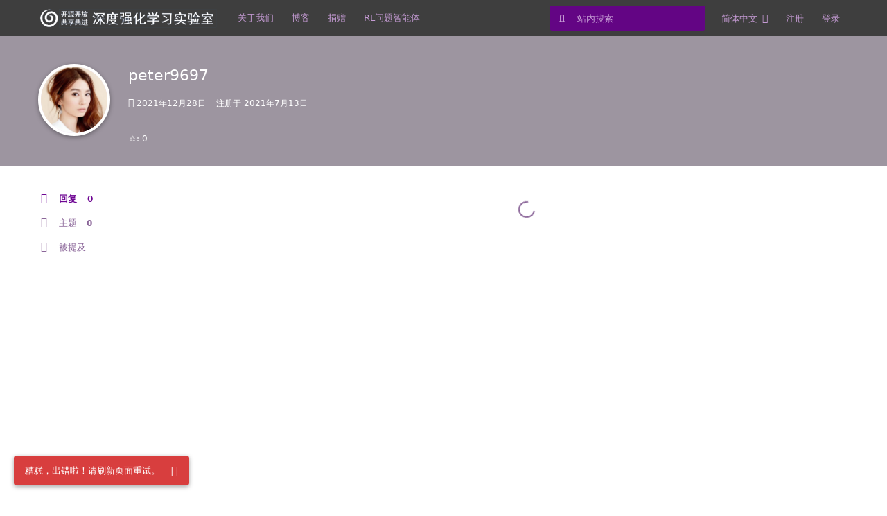

--- FILE ---
content_type: text/html; charset=utf-8
request_url: http://www.deeprlhub.com/u/peter9697
body_size: 15227
content:
<!doctype html>
<html  dir="ltr"        lang="zh-Hans" >
    <head>
        <meta charset="utf-8">
        <title>peter9697 - 深度强化学习实验室(社区)</title>

        <link rel="stylesheet" href="https://www.deeprlhub.com/assets/forum.css?v=898ac4a9">
<link rel="canonical" href="https://www.deeprlhub.com/u/peter9697">
<link rel="preload" href="https://www.deeprlhub.com/assets/forum.css?v=898ac4a9" as="style">
<link rel="preload" href="https://www.deeprlhub.com/assets/forum.js?v=e18c57d1" as="script">
<link rel="preload" href="https://www.deeprlhub.com/assets/forum-zh-Hans.js?v=a12576ff" as="script">
<link rel="preload" href="https://www.deeprlhub.com/assets/fonts/fa-solid-900.woff2" as="font" type="font/woff2" crossorigin="">
<link rel="preload" href="https://www.deeprlhub.com/assets/fonts/fa-regular-400.woff2" as="font" type="font/woff2" crossorigin="">
<meta name="viewport" content="width=device-width, initial-scale=1, maximum-scale=1, minimum-scale=1">
<meta name="description" content="peter9697 的个人资料 | 0 篇主题 | 0 条回复">
<meta name="theme-color" content="#6E0693">
<meta name="application-name" content="深度强化学习实验室(社区)">
<meta name="robots" content="index, follow">
<meta name="twitter:card" content="summary">
<meta name="twitter:image" content="https://www.deeprlhub.com/assets/avatars/9buUqIekxFvCfmvL.png">
<meta name="twitter:title" content="peter9697 的个人资料">
<meta name="twitter:description" content="peter9697 的个人资料 | 0 篇主题 | 0 条回复">
<meta name="twitter:url" content="https://www.deeprlhub.com/u/peter9697">
<meta property="og:site_name" content="深度强化学习实验室(社区)">
<meta property="og:type" content="profile">
<meta property="og:image" content="https://www.deeprlhub.com/assets/avatars/9buUqIekxFvCfmvL.png">
<meta property="profile:username" content="peter9697">
<meta property="og:title" content="peter9697 的个人资料">
<meta property="og:description" content="peter9697 的个人资料 | 0 篇主题 | 0 条回复">
<meta property="og:url" content="https://www.deeprlhub.com/u/peter9697">
<script type="application/ld+json">[{"@context":"http:\/\/schema.org","@type":"ProfilePage","publisher":{"@type":"Organization","name":"\u6df1\u5ea6\u5f3a\u5316\u5b66\u4e60\u5b9e\u9a8c\u5ba4(\u793e\u533a)","url":"https:\/\/www.deeprlhub.com","description":"\u3010DeepRLHub\u3011\u6df1\u5ea6\u5f3a\u5316\u5b66\u4e60\u5b9e\u9a8c\u5ba4\uff0c\u4e00\u4e2a\u5f00\u6e90\u5f00\u653e\u3001\u5171\u4eab\u5171\u8fdb\u7684\u5f3a\u5316\u5b66\u4e60\u793e\u533a\/\u5b66\u672f\u7ec4\u7ec7\u3001\u7ebf\u4e0a\u521b\u65b0\u5b9e\u9a8c\u5ba4","logo":"https:\/\/www.deeprlhub.com\/assets\/logo-csmgwrfu.png"},"image":"https:\/\/www.deeprlhub.com\/assets\/avatars\/9buUqIekxFvCfmvL.png","name":"peter9697","dateCreated":"2021-07-13T01:40:39+00:00","commentCount":0,"description":"peter9697 \u7684\u4e2a\u4eba\u8d44\u6599 | 0 \u7bc7\u4e3b\u9898 | 0 \u6761\u56de\u590d","url":"https:\/\/www.deeprlhub.com\/u\/peter9697"},{"@context":"http:\/\/schema.org","@type":"WebSite","url":"https:\/\/www.deeprlhub.com\/","potentialAction":{"@type":"SearchAction","target":"https:\/\/www.deeprlhub.com\/?q={search_term_string}","query-input":"required name=search_term_string"}}]</script>
<script async src="https://pagead2.googlesyndication.com/pagead/js/adsbygoogle.js?client=ca-pub" crossorigin="anonymous"></script>
    </head>

    <body>
        <head>
    <meta name="baidu-site-verification" content="code-LaHbydsFKO" />
    <!-- <meta name="google-site-verification" content="rcGFZX6NXtLV_IP1w9F4WybIXlsI0arsJYqv8QGKTGA" /> -->
    <meta name="msvalidate.01" content="781B2AB15AEA667A47A3B1C9F55F63CC" />
</head>

<script>
var _hmt = _hmt || [];
(function() {
  var hm = document.createElement("script");
  hm.src = "https://hm.baidu.com/hm.js?c8832fb73aee35e6f3ca456c4e498aa8";
  var s = document.getElementsByTagName("script")[0]; 
  s.parentNode.insertBefore(hm, s);
})();
</script>

<script>
var _hmt = _hmt || [];
(function() {
  var hm = document.createElement("script");
  hm.src = "https://hm.baidu.com/hm.js?9763c8de40e6c671eb0324fe5701e769";
  var s = document.getElementsByTagName("script")[0]; 
  s.parentNode.insertBefore(hm, s);
})();
</script>


<div id="app" class="App">

    <div id="app-navigation" class="App-navigation"></div>

    <div id="drawer" class="App-drawer">

        <header id="header" class="App-header">
            <div id="header-navigation" class="Header-navigation"></div>
            <div class="container">
                <h1 class="Header-title">
                    <a href="https://www.deeprlhub.com" id="home-link">
                                                    <img src="https://www.deeprlhub.com/assets/logo-csmgwrfu.png" alt="深度强化学习实验室(社区)" class="Header-logo">
                                            </a>
                </h1>
                <div id="header-primary" class="Header-primary"></div>
                <div id="header-secondary" class="Header-secondary"></div>
            </div>
        </header>

    </div>

    <main class="App-content">
        <div id="content"></div>

        <div id="flarum-loading" style="display: none">
    正在加载...
</div>

<noscript>
    <div class="Alert">
        <div class="container">
            请使用更现代的浏览器并启用 JavaScript 以获得最佳浏览体验。
        </div>
    </div>
</noscript>

<div id="flarum-loading-error" style="display: none">
    <div class="Alert">
        <div class="container">
            加载论坛时出错，请强制刷新页面重试。
        </div>
    </div>
</div>

<noscript id="flarum-content">
    
</noscript>


        <div class="App-composer">
            <div class="container">
                <div id="composer"></div>
            </div>
        </div>
    </main>

</div>

<!DOCTYPE html>
<html lang="en">

<head>
  <meta charset="UTF-8">
  <meta http-equiv="X-UA-Compatible" content="IE=edge">
  <meta name="viewport" content="width=device-width, initial-scale=1.0">
  <title>Document</title>
</head>

<body>
  <footer id="footer" class="App-footer" chrome-app-version="2.2.0">
    <div class="ThemeBaseFooter"><svg xmlns="http://www.w3.org/2000/svg" width="1440" height="288"
        class="Asirem-footerWaves">
        <path fill-opacity="1"
          d="M0,224L18.5,186.7C36.9,149,74,75,111,58.7C147.7,43,185,85,222,112C258.5,139,295,149,332,154.7C369.2,160,406,160,443,149.3C480,139,517,117,554,101.3C590.8,85,628,75,665,96C701.5,117,738,171,775,165.3C812.3,160,849,96,886,101.3C923.1,107,960,181,997,218.7C1033.8,256,1071,256,1108,250.7C1144.6,245,1182,235,1218,202.7C1255.4,171,1292,117,1329,117.3C1366.2,117,1403,171,1422,197.3L1440,224L1440,320L1421.5,320C1403.1,320,1366,320,1329,320C1292.3,320,1255,320,1218,320C1181.5,320,1145,320,1108,320C1070.8,320,1034,320,997,320C960,320,923,320,886,320C849.2,320,812,320,775,320C738.5,320,702,320,665,320C627.7,320,591,320,554,320C516.9,320,480,320,443,320C406.2,320,369,320,332,320C295.4,320,258,320,222,320C184.6,320,148,320,111,320C73.8,320,37,320,18,320L0,320Z">
        </path>
      </svg>
      <div class="ThemeBaseFooter-container container">
        <div class="ThemeBaseFooter-upper">
          <div class="ThemeBaseFooter-about ">
            <div class="ThemeBaseFooter-logo ThemeBaseFooter-logo--large"><centering><img
                src="http://www.deeprlhub.com/assets/files/2021-12-24/1640349661-676524-wechatimg64.jpeg" alt="logo" style="width:100px"></centering></div>
          </div>
          <div class="ThemeBaseFooter-links">
            <div class="ThemeBaseFooter-linkGroup">
              <h3 class="ThemeBaseFooter-linkGroup-title">关于实验室</h6>
              <ul>
                <li class="ThemeBaseFooter-links-item"><a href="http://www.deeprlhub.com/d/11" rel="noopener">社区使用规范</a></li>
                <li class="ThemeBaseFooter-links-item"><a href="http://www.deeprlhub.com/p/1-donate" rel="noopener">捐赠/Donate</a></li>
                <li class="ThemeBaseFooter-links-item"><a href="mailto:support@neurondance.com" rel="noopener">E-mail联系我们</a></li>
                <li class="ThemeBaseFooter-links-item"> 微信公众：DeepRLHub</li>
              </ul>
            </div>
            <div class="ThemeBaseFooter-linkGroup">
              <h3 class="ThemeBaseFooter-linkGroup-title">实验室服务</h6>
              <ul>
                <li class="ThemeBaseFooter-links-item"><a href="https://github.com/neurondance" rel="noopener">开源项目: Github</a></li>
                <li class="ThemeBaseFooter-links-item"><a href="https://gitee.com/neurondance" rel="noopener">开源项目: Gitee</a></li>
                <li class="ThemeBaseFooter-links-item"><a href="https://space.bilibili.com/598613041" rel="noopener">Bilibili视频</a></li>
                <li class="ThemeBaseFooter-links-item"><a href="https://blog.csdn.net/deeprl" rel="noopener">CSDN博客</a></li>
               
              </ul>
            </div>
          </div>
        </div>
        <div class="ThemeBaseFooter-upper">
          <div class="ThemeBaseFooter-linkGroup" style="width:90%;text-align: center; border-top:0.5px solid grey; margin-top: 10px;">
            <ul>
            <li>社区规范 | <a href="mailto:nd@deeprlhub.com">违法和不良信息举报 </a></li>
            <li>本网站页面发布内容版权归发布作者和平台所有，本站仅做学术分享和学习交流使用，如有侵犯，请立即联系<a href="mailto:nd@deeprlhub.com">E-mail</a>，我们将在24小时内进行处理和解决</li>
            <!--<li>陇ICP备2020004041号-3, 公网安备62010302001424号,--> Copyright  &copy 2019-2023; 深度强化学习实验室 All Rights  Reserved ·</li>
            
            
            </ul>
          </div>
        </div>
      </div>
    </div>

  </footer>
  <style>
    body {
      margin: 0
    }


    body {
      background: #fff;
      color: #6a0e88;
      font-family: system-ui, -apple-system, BlinkMacSystemFont, "Segoe UI", Ubuntu, Cantarell, Oxygen, Roboto, Helvetica, Arial, sans-serif;
      font-size: 13px;
      line-height: 1.5;
      overflow-y: scroll
    }

    h1,
    h2,
    h3,
    h4,
    h5,
    h6 {
      line-height: 1.3
    }

    a {
      cursor: pointer;
      color: #0053b9;
      text-decoration: none
    }

    a:hover {
      text-decoration: underline
    }


    .container {
      margin-right: auto;
      margin-left: auto;
      padding-left: 15px;
      padding-right: 15px
    }

    .container:before,
    .container:after {
      content: " ";
      display: table
    }

    .container:after {
      clear: both
    }

    @media (min-width: 768px) and (max-width: 991px) {
      .container {
        width: 768px
      }
    }

    @media (min-width: 992px) and (max-width: 1199px) {
      .container {
        width: 992px
      }
    }

    @media (min-width: 1200px) {
      .container {
        width: 1200px
      }
    }

    .App-footer {
      background: #6e0693;
      color: #fff;
      padding: 40px 0;
      margin-top: 50px;
      margin-bottom:0px
    }
    .App-footer h3{
      color: #fff;
    }

    .ThemeBaseFooter-container {
      display: flex;
      flex-direction: column
    }

    .ThemeBaseFooter-container::after,
    .ThemeBaseFooter-container::before {
      display: none
    }

    .ThemeBaseFooter-upper {
      display: flex;
      justify-content: space-around;
      align-items: center
    }

    .ThemeBaseFooter-lower {
      --space: 40px;
      text-align: center;
      margin: calc(var(--space) / 2) auto 0;
      padding-top: calc(var(--space) / 2);
      border-top: 1px solid #fff;
      min-width: 60%
    }

    .ThemeBaseFooter-linkGroup-title {
      font-size: 11px;
      margin: 0 0 16px;
      color: #668099;
      text-transform: uppercase;
      opacity: 0.6
    }

    .ThemeBaseFooter-linkGroup ul {
      padding: 0 0 0 8px;
      margin: 0;
      list-style: none;
      display: flex;
      flex-direction: column;
      gap: 4px
    }

    .ThemeBaseFooter-links {
      display: flex;
      gap: 62px
    }

    .ThemeBaseFooter-links-item a {
      color: inherit
    }

    .ThemeBaseFooter-links-item a:hover {
      color: #0153b8
    }

    .ThemeBaseFooter-about {
      width: 40%;
      display: flex;
      flex-direction: column;
      justify-content: center
    }

    .ThemeBaseFooter-about--large {
      width: auto;
      align-items: center
    }

    .ThemeBaseFooter-about--large .ThemeBaseFooter-logo-description {
      text-align: center
    }

    .ThemeBaseFooter-logo-description {
      text-align: justify
    }

    .ThemeBaseFooter-logo img {
      max-height: 35px
    }

    .ThemeBaseFooter-logo--large img {
      max-height: unset
    }

    .ThemeBaseFooter-bottomLine {
      margin: 0
    }

    @media (max-width: 767px) {
      .App-footer {
        margin-top: 0
      }

      .ThemeBaseFooter-upper {
        flex-direction: column;
        gap: 16px
      }

      .ThemeBaseFooter-about {
        width: auto;
        align-items: center;
        gap: 8px
      }

      .ThemeBaseFooter-logo-description {
        text-align: center
      }

      .ThemeBaseFooter-links {
        justify-content: space-around
      }

      .ThemeBaseFooter-linkGroup ul {
        align-items: center;
        padding: 0
      }
    }


    .App-footer:empty {
      display: none
    }

    .ThemeBaseFooter {
      position: relative
    }

    .Asirem-footerWaves {
      display: none
    }

    @media (min-width: 768px) {
      .Asirem-footerWaves {
        display: block;
        position: absolute;
        top: -5.1rem;
        left: 50%;
        z-index: -1;
        transform: scaleY(.35) translateX(-50%) translateY(-21rem);
        fill: #6e0693;
        max-width: 100%
      }
    }
  </style>
</body>

</html>


        <div id="modal"></div>
        <div id="alerts"></div>

        <script>
            document.getElementById('flarum-loading').style.display = 'block';
            var flarum = {extensions: {}};
        </script>

        <script src="https://www.deeprlhub.com/assets/forum.js?v=e18c57d1"></script>
<script src="https://www.deeprlhub.com/assets/forum-zh-Hans.js?v=a12576ff"></script>

        <script>
            document.getElementById('flarum-loading').style.display = 'none';

            try {
                flarum.core.app.load({"resources":[{"type":"forums","id":"1","attributes":{"title":"\u6df1\u5ea6\u5f3a\u5316\u5b66\u4e60\u5b9e\u9a8c\u5ba4(\u793e\u533a)","description":"\u3010DeepRLHub\u3011\u6df1\u5ea6\u5f3a\u5316\u5b66\u4e60\u5b9e\u9a8c\u5ba4\uff0c\u4e00\u4e2a\u5f00\u6e90\u5f00\u653e\u3001\u5171\u4eab\u5171\u8fdb\u7684\u5f3a\u5316\u5b66\u4e60\u793e\u533a\/\u5b66\u672f\u7ec4\u7ec7\u3001\u7ebf\u4e0a\u521b\u65b0\u5b9e\u9a8c\u5ba4","showLanguageSelector":true,"baseUrl":"https:\/\/www.deeprlhub.com","basePath":"","debug":false,"apiUrl":"https:\/\/www.deeprlhub.com\/api","welcomeTitle":"","welcomeMessage":"","themePrimaryColor":"#6E0693","themeSecondaryColor":"#6E0693","logoUrl":"https:\/\/www.deeprlhub.com\/assets\/logo-csmgwrfu.png","faviconUrl":null,"headerHtml":"\u003Chead\u003E\n    \u003Cmeta name=\u0022baidu-site-verification\u0022 content=\u0022code-LaHbydsFKO\u0022 \/\u003E\n    \u003C!-- \u003Cmeta name=\u0022google-site-verification\u0022 content=\u0022rcGFZX6NXtLV_IP1w9F4WybIXlsI0arsJYqv8QGKTGA\u0022 \/\u003E --\u003E\n    \u003Cmeta name=\u0022msvalidate.01\u0022 content=\u0022781B2AB15AEA667A47A3B1C9F55F63CC\u0022 \/\u003E\n\u003C\/head\u003E\n\n\u003Cscript\u003E\nvar _hmt = _hmt || [];\n(function() {\n  var hm = document.createElement(\u0022script\u0022);\n  hm.src = \u0022https:\/\/hm.baidu.com\/hm.js?c8832fb73aee35e6f3ca456c4e498aa8\u0022;\n  var s = document.getElementsByTagName(\u0022script\u0022)[0]; \n  s.parentNode.insertBefore(hm, s);\n})();\n\u003C\/script\u003E\n\n\u003Cscript\u003E\nvar _hmt = _hmt || [];\n(function() {\n  var hm = document.createElement(\u0022script\u0022);\n  hm.src = \u0022https:\/\/hm.baidu.com\/hm.js?9763c8de40e6c671eb0324fe5701e769\u0022;\n  var s = document.getElementsByTagName(\u0022script\u0022)[0]; \n  s.parentNode.insertBefore(hm, s);\n})();\n\u003C\/script\u003E\n","footerHtml":"\u003C!DOCTYPE html\u003E\n\u003Chtml lang=\u0022en\u0022\u003E\n\n\u003Chead\u003E\n  \u003Cmeta charset=\u0022UTF-8\u0022\u003E\n  \u003Cmeta http-equiv=\u0022X-UA-Compatible\u0022 content=\u0022IE=edge\u0022\u003E\n  \u003Cmeta name=\u0022viewport\u0022 content=\u0022width=device-width, initial-scale=1.0\u0022\u003E\n  \u003Ctitle\u003EDocument\u003C\/title\u003E\n\u003C\/head\u003E\n\n\u003Cbody\u003E\n  \u003Cfooter id=\u0022footer\u0022 class=\u0022App-footer\u0022 chrome-app-version=\u00222.2.0\u0022\u003E\n    \u003Cdiv class=\u0022ThemeBaseFooter\u0022\u003E\u003Csvg xmlns=\u0022http:\/\/www.w3.org\/2000\/svg\u0022 width=\u00221440\u0022 height=\u0022288\u0022\n        class=\u0022Asirem-footerWaves\u0022\u003E\n        \u003Cpath fill-opacity=\u00221\u0022\n          d=\u0022M0,224L18.5,186.7C36.9,149,74,75,111,58.7C147.7,43,185,85,222,112C258.5,139,295,149,332,154.7C369.2,160,406,160,443,149.3C480,139,517,117,554,101.3C590.8,85,628,75,665,96C701.5,117,738,171,775,165.3C812.3,160,849,96,886,101.3C923.1,107,960,181,997,218.7C1033.8,256,1071,256,1108,250.7C1144.6,245,1182,235,1218,202.7C1255.4,171,1292,117,1329,117.3C1366.2,117,1403,171,1422,197.3L1440,224L1440,320L1421.5,320C1403.1,320,1366,320,1329,320C1292.3,320,1255,320,1218,320C1181.5,320,1145,320,1108,320C1070.8,320,1034,320,997,320C960,320,923,320,886,320C849.2,320,812,320,775,320C738.5,320,702,320,665,320C627.7,320,591,320,554,320C516.9,320,480,320,443,320C406.2,320,369,320,332,320C295.4,320,258,320,222,320C184.6,320,148,320,111,320C73.8,320,37,320,18,320L0,320Z\u0022\u003E\n        \u003C\/path\u003E\n      \u003C\/svg\u003E\n      \u003Cdiv class=\u0022ThemeBaseFooter-container container\u0022\u003E\n        \u003Cdiv class=\u0022ThemeBaseFooter-upper\u0022\u003E\n          \u003Cdiv class=\u0022ThemeBaseFooter-about \u0022\u003E\n            \u003Cdiv class=\u0022ThemeBaseFooter-logo ThemeBaseFooter-logo--large\u0022\u003E\u003Ccentering\u003E\u003Cimg\n                src=\u0022http:\/\/www.deeprlhub.com\/assets\/files\/2021-12-24\/1640349661-676524-wechatimg64.jpeg\u0022 alt=\u0022logo\u0022 style=\u0022width:100px\u0022\u003E\u003C\/centering\u003E\u003C\/div\u003E\n          \u003C\/div\u003E\n          \u003Cdiv class=\u0022ThemeBaseFooter-links\u0022\u003E\n            \u003Cdiv class=\u0022ThemeBaseFooter-linkGroup\u0022\u003E\n              \u003Ch3 class=\u0022ThemeBaseFooter-linkGroup-title\u0022\u003E\u5173\u4e8e\u5b9e\u9a8c\u5ba4\u003C\/h6\u003E\n              \u003Cul\u003E\n                \u003Cli class=\u0022ThemeBaseFooter-links-item\u0022\u003E\u003Ca href=\u0022http:\/\/www.deeprlhub.com\/d\/11\u0022 rel=\u0022noopener\u0022\u003E\u793e\u533a\u4f7f\u7528\u89c4\u8303\u003C\/a\u003E\u003C\/li\u003E\n                \u003Cli class=\u0022ThemeBaseFooter-links-item\u0022\u003E\u003Ca href=\u0022http:\/\/www.deeprlhub.com\/p\/1-donate\u0022 rel=\u0022noopener\u0022\u003E\u6350\u8d60\/Donate\u003C\/a\u003E\u003C\/li\u003E\n                \u003Cli class=\u0022ThemeBaseFooter-links-item\u0022\u003E\u003Ca href=\u0022mailto:support@neurondance.com\u0022 rel=\u0022noopener\u0022\u003EE-mail\u8054\u7cfb\u6211\u4eec\u003C\/a\u003E\u003C\/li\u003E\n                \u003Cli class=\u0022ThemeBaseFooter-links-item\u0022\u003E \u5fae\u4fe1\u516c\u4f17\uff1aDeepRLHub\u003C\/li\u003E\n              \u003C\/ul\u003E\n            \u003C\/div\u003E\n            \u003Cdiv class=\u0022ThemeBaseFooter-linkGroup\u0022\u003E\n              \u003Ch3 class=\u0022ThemeBaseFooter-linkGroup-title\u0022\u003E\u5b9e\u9a8c\u5ba4\u670d\u52a1\u003C\/h6\u003E\n              \u003Cul\u003E\n                \u003Cli class=\u0022ThemeBaseFooter-links-item\u0022\u003E\u003Ca href=\u0022https:\/\/github.com\/neurondance\u0022 rel=\u0022noopener\u0022\u003E\u5f00\u6e90\u9879\u76ee: Github\u003C\/a\u003E\u003C\/li\u003E\n                \u003Cli class=\u0022ThemeBaseFooter-links-item\u0022\u003E\u003Ca href=\u0022https:\/\/gitee.com\/neurondance\u0022 rel=\u0022noopener\u0022\u003E\u5f00\u6e90\u9879\u76ee: Gitee\u003C\/a\u003E\u003C\/li\u003E\n                \u003Cli class=\u0022ThemeBaseFooter-links-item\u0022\u003E\u003Ca href=\u0022https:\/\/space.bilibili.com\/598613041\u0022 rel=\u0022noopener\u0022\u003EBilibili\u89c6\u9891\u003C\/a\u003E\u003C\/li\u003E\n                \u003Cli class=\u0022ThemeBaseFooter-links-item\u0022\u003E\u003Ca href=\u0022https:\/\/blog.csdn.net\/deeprl\u0022 rel=\u0022noopener\u0022\u003ECSDN\u535a\u5ba2\u003C\/a\u003E\u003C\/li\u003E\n               \n              \u003C\/ul\u003E\n            \u003C\/div\u003E\n          \u003C\/div\u003E\n        \u003C\/div\u003E\n        \u003Cdiv class=\u0022ThemeBaseFooter-upper\u0022\u003E\n          \u003Cdiv class=\u0022ThemeBaseFooter-linkGroup\u0022 style=\u0022width:90%;text-align: center; border-top:0.5px solid grey; margin-top: 10px;\u0022\u003E\n            \u003Cul\u003E\n            \u003Cli\u003E\u793e\u533a\u89c4\u8303 | \u003Ca href=\u0022mailto:nd@deeprlhub.com\u0022\u003E\u8fdd\u6cd5\u548c\u4e0d\u826f\u4fe1\u606f\u4e3e\u62a5 \u003C\/a\u003E\u003C\/li\u003E\n            \u003Cli\u003E\u672c\u7f51\u7ad9\u9875\u9762\u53d1\u5e03\u5185\u5bb9\u7248\u6743\u5f52\u53d1\u5e03\u4f5c\u8005\u548c\u5e73\u53f0\u6240\u6709\uff0c\u672c\u7ad9\u4ec5\u505a\u5b66\u672f\u5206\u4eab\u548c\u5b66\u4e60\u4ea4\u6d41\u4f7f\u7528\uff0c\u5982\u6709\u4fb5\u72af\uff0c\u8bf7\u7acb\u5373\u8054\u7cfb\u003Ca href=\u0022mailto:nd@deeprlhub.com\u0022\u003EE-mail\u003C\/a\u003E\uff0c\u6211\u4eec\u5c06\u572824\u5c0f\u65f6\u5185\u8fdb\u884c\u5904\u7406\u548c\u89e3\u51b3\u003C\/li\u003E\n            \u003C!--\u003Cli\u003E\u9647ICP\u59072020004041\u53f7-3, \u516c\u7f51\u5b89\u590762010302001424\u53f7,--\u003E Copyright  \u0026copy 2019-2023; \u6df1\u5ea6\u5f3a\u5316\u5b66\u4e60\u5b9e\u9a8c\u5ba4 All Rights  Reserved \u00b7\u003C\/li\u003E\n            \n            \n            \u003C\/ul\u003E\n          \u003C\/div\u003E\n        \u003C\/div\u003E\n      \u003C\/div\u003E\n    \u003C\/div\u003E\n\n  \u003C\/footer\u003E\n  \u003Cstyle\u003E\n    body {\n      margin: 0\n    }\n\n\n    body {\n      background: #fff;\n      color: #6a0e88;\n      font-family: system-ui, -apple-system, BlinkMacSystemFont, \u0022Segoe UI\u0022, Ubuntu, Cantarell, Oxygen, Roboto, Helvetica, Arial, sans-serif;\n      font-size: 13px;\n      line-height: 1.5;\n      overflow-y: scroll\n    }\n\n    h1,\n    h2,\n    h3,\n    h4,\n    h5,\n    h6 {\n      line-height: 1.3\n    }\n\n    a {\n      cursor: pointer;\n      color: #0053b9;\n      text-decoration: none\n    }\n\n    a:hover {\n      text-decoration: underline\n    }\n\n\n    .container {\n      margin-right: auto;\n      margin-left: auto;\n      padding-left: 15px;\n      padding-right: 15px\n    }\n\n    .container:before,\n    .container:after {\n      content: \u0022 \u0022;\n      display: table\n    }\n\n    .container:after {\n      clear: both\n    }\n\n    @media (min-width: 768px) and (max-width: 991px) {\n      .container {\n        width: 768px\n      }\n    }\n\n    @media (min-width: 992px) and (max-width: 1199px) {\n      .container {\n        width: 992px\n      }\n    }\n\n    @media (min-width: 1200px) {\n      .container {\n        width: 1200px\n      }\n    }\n\n    .App-footer {\n      background: #6e0693;\n      color: #fff;\n      padding: 40px 0;\n      margin-top: 50px;\n      margin-bottom:0px\n    }\n    .App-footer h3{\n      color: #fff;\n    }\n\n    .ThemeBaseFooter-container {\n      display: flex;\n      flex-direction: column\n    }\n\n    .ThemeBaseFooter-container::after,\n    .ThemeBaseFooter-container::before {\n      display: none\n    }\n\n    .ThemeBaseFooter-upper {\n      display: flex;\n      justify-content: space-around;\n      align-items: center\n    }\n\n    .ThemeBaseFooter-lower {\n      --space: 40px;\n      text-align: center;\n      margin: calc(var(--space) \/ 2) auto 0;\n      padding-top: calc(var(--space) \/ 2);\n      border-top: 1px solid #fff;\n      min-width: 60%\n    }\n\n    .ThemeBaseFooter-linkGroup-title {\n      font-size: 11px;\n      margin: 0 0 16px;\n      color: #668099;\n      text-transform: uppercase;\n      opacity: 0.6\n    }\n\n    .ThemeBaseFooter-linkGroup ul {\n      padding: 0 0 0 8px;\n      margin: 0;\n      list-style: none;\n      display: flex;\n      flex-direction: column;\n      gap: 4px\n    }\n\n    .ThemeBaseFooter-links {\n      display: flex;\n      gap: 62px\n    }\n\n    .ThemeBaseFooter-links-item a {\n      color: inherit\n    }\n\n    .ThemeBaseFooter-links-item a:hover {\n      color: #0153b8\n    }\n\n    .ThemeBaseFooter-about {\n      width: 40%;\n      display: flex;\n      flex-direction: column;\n      justify-content: center\n    }\n\n    .ThemeBaseFooter-about--large {\n      width: auto;\n      align-items: center\n    }\n\n    .ThemeBaseFooter-about--large .ThemeBaseFooter-logo-description {\n      text-align: center\n    }\n\n    .ThemeBaseFooter-logo-description {\n      text-align: justify\n    }\n\n    .ThemeBaseFooter-logo img {\n      max-height: 35px\n    }\n\n    .ThemeBaseFooter-logo--large img {\n      max-height: unset\n    }\n\n    .ThemeBaseFooter-bottomLine {\n      margin: 0\n    }\n\n    @media (max-width: 767px) {\n      .App-footer {\n        margin-top: 0\n      }\n\n      .ThemeBaseFooter-upper {\n        flex-direction: column;\n        gap: 16px\n      }\n\n      .ThemeBaseFooter-about {\n        width: auto;\n        align-items: center;\n        gap: 8px\n      }\n\n      .ThemeBaseFooter-logo-description {\n        text-align: center\n      }\n\n      .ThemeBaseFooter-links {\n        justify-content: space-around\n      }\n\n      .ThemeBaseFooter-linkGroup ul {\n        align-items: center;\n        padding: 0\n      }\n    }\n\n\n    .App-footer:empty {\n      display: none\n    }\n\n    .ThemeBaseFooter {\n      position: relative\n    }\n\n    .Asirem-footerWaves {\n      display: none\n    }\n\n    @media (min-width: 768px) {\n      .Asirem-footerWaves {\n        display: block;\n        position: absolute;\n        top: -5.1rem;\n        left: 50%;\n        z-index: -1;\n        transform: scaleY(.35) translateX(-50%) translateY(-21rem);\n        fill: #6e0693;\n        max-width: 100%\n      }\n    }\n  \u003C\/style\u003E\n\u003C\/body\u003E\n\n\u003C\/html\u003E","allowSignUp":true,"defaultRoute":"\/all","canViewForum":true,"canStartDiscussion":false,"canSearchUsers":false,"canBypassTagCounts":false,"minPrimaryTags":"1","maxPrimaryTags":"3","minSecondaryTags":"0","maxSecondaryTags":"3","canViewFlags":false,"guidelinesUrl":null,"toggleRichTextEditorButton":true,"afrux-forum-widgets-core.config":{"instances":[{"id":"afrux-news-widget:news","extension":"afrux-news-widget","key":"news","placement":"top","position":0},{"id":"justoverclock-events-countdown:eventsCountdoen","extension":"justoverclock-events-countdown","key":"eventsCountdoen","placement":"end","position":0},{"id":"justoverclock-hot-discussions:discHot","extension":"justoverclock-hot-discussions","key":"discHot","placement":"end","position":1},{"id":"justoverclock-feautured-discussions-widget:FeauturedDiscWidget","extension":"justoverclock-feautured-discussions-widget","key":"FeauturedDiscWidget","placement":"end","position":2},{"id":"justoverclock-last-users-posts:LastPostWidget","extension":"justoverclock-last-users-posts","key":"LastPostWidget","placement":"end","position":3},{"id":"afrux-top-posters-widget:topPosters","extension":"afrux-top-posters-widget","key":"topPosters","placement":"end","position":4},{"id":"justoverclock-youtube-video-feed:YtFeed","extension":"justoverclock-youtube-video-feed","key":"YtFeed","placement":"bottom","position":0}]},"afrux-forum-widgets-core.preferDataWithInitialLoad":true,"blogTags":["5"],"blogRedirectsEnabled":"discussions_only","blogCommentsEnabled":"1","blogHideTags":"1","blogDefaultImage":"blog-default-dkkssh2j.png","canWriteBlogPosts":false,"blogCategoryHierarchy":"0","blogAddSidebarNav":"1","canApproveBlogPosts":false,"blogFeaturedCount":"3","nodp.time_limit":"1440","sycho-profile-cover.max_size":"4096","embedVideoCreate":false,"embedVideoDash":true,"embedVideoFlv":true,"embedVideoHls":true,"embedVideoShaka":true,"embedVideoWebTorrent":true,"embedVideoAirplay":false,"embedVideoHotkey":true,"embedVideoQualitySwitching":true,"embedVideoTheme":"","embedVideoLogo":"","embedVideoLang":"zh-cn","toggleFilter":"1","abbrNumber":"1","showViewList":"1","showFooterViewList":"1","justoverclock-last-users-posts.postLimitNumber":"2","justoverclock-last-users-posts.CharLength":"20","justoverclock-hot-discussions.discLimit":"6","TitleSlide1":"\u5f00\u6e90\u5f00\u653e\u3001\u5171\u4eab\u5171\u8fdb","TextSlide1":"\u4e00\u4e2a\u7ebf\u4e0a\u6df1\u5ea6\u5f3a\u5316\u5b66\u4e60\u793e\u533a\uff0c\u81f4\u529b\u4e8e\u5206\u4eab\u3001\u4ea4\u6d41\u6df1\u5ea6\u5f3a\u5316\u5b66\u4e60\u524d\u6cbf\u6280\u672f\uff0c\u63a8\u52a8\u6df1\u5ea6\u5f3a\u5316\u5b66\u4e60\u6280\u672f\u4e0e\u5e94\u7528\u843d\u5730\u7684\u5b66\u672f\u7ec4\u7ec7","BtnSlide1":"\u4e86\u89e3\u5b9e\u9a8c\u5ba4\/\u793e\u533a","LinkOne":"http:\/\/deeprlhub.com\/about.html","ImageOne":"https:\/\/gimg2.baidu.com\/image_search\/src=http%3A%2F%2Fc-ssl.duitang.com%2Fuploads%2Fitem%2F201909%2F06%2F20190906174846_ZNUns.jpeg\u0026refer=http%3A%2F%2Fc-ssl.duitang.com\u0026app=2002\u0026size=f9999,10000\u0026q=a80\u0026n=0\u0026g=0n\u0026fmt=auto?sec=1688023725\u0026t=3647524ae767852656f814dd80c50b82","TitleSlide2":"Tron1\u53cc\u8db3\u673a\u5668\u4eba+RL=\u5177\u8eab\u667a\u80fd","TextSlide2":"Tron1 \u53cc\u8db3\u673a\u5668\u4eba\u652f\u6301\u4f7f\u7528 Python \u8fdb\u884c\u5168\u6d41\u7a0b\u5f00\u53d1\uff0c\u652f\u6301 Sim2Real \u4e00\u952e\u90e8\u7f72\uff0c\u5b98\u65b9\u79f0\u5c06\u66f4\u6613\u4e8e\u5728\u771f\u673a\u8fdb\u884c\u7b97\u6cd5\u9a8c\u8bc1\u3002 \u540c\u65f6\uff0cTRON 1 \u914d\u5907\u4e86\u4e8c\u6b21\u5f00\u53d1\u6307\u5357\u53ca\u4ee3\u7801\u793a\u4f8b\uff0c\u652f\u6301 Isaac\u3001Mujoco\u3001Gazebo \u7b49\u4e3b\u6d41\u4eff\u771f\u5e73\u53f0\u3002 \u5916\u8bbe\u63a5\u53e3\u65b9\u9762\uff0c\u5176\u53ef\u9009\u591a\u6837\u5316\u7684\u6269\u5c55\u914d\u4ef6\uff0c\u5982\u96f7\u8fbe\u3001\u673a\u68b0\u81c2\u3001\u76f8\u673a\u548c\u53cc\u5149\u4e91\u53f0\u7b49\u3002","BtnSlide2":"\u8bad\u7ec3\u6a21\u578b\u3001\u90e8\u7f72\u6a21\u578b","LinkTwo":"https:\/\/www.deeprlhub.com\/t\/limx","ImageTwo":"https:\/\/www.deeprlhub.com\/assets\/files\/2025-04-22\/1745322113-185480-20250422194032.jpg","TitleSlide3":"Nature\u5c01\u9762\uff1aDeepMind\u63a8\u51faAlphaTensor\uff0c\u7528AI\u53d1\u73b0\u77e9\u9635\u4e58\u6cd5\u7b97\u6cd5","TextSlide3":"DeepMind\u6b64\u524d\u66fe\u7ecf\u5904\u7406\u8fc7\u5176\u4ed6\u975e\u5e38\u590d\u6742\u7684\u641c\u7d22\u9886\u57df\uff0c\u6bd4\u5982\u68cb\u7c7b\u6e38\u620f\u56f4\u68cb\u3002\u7528\u6765\u638c\u63e1\u56f4\u68cb\u7684\u4eba\u5de5\u667a\u80fd\u7cfb\u7edfAlphaGo\u548cAlphaZero\u4f7f\u7528\u6df1\u5ea6\u5f3a\u5316\u7cfb\u7edf\u8fdb\u884c\u5b66\u4e60\uff0c\u8fd9\u79cd\u5b66\u4e60\u65b9\u6cd5\u5df2\u88ab\u8bc1\u660e\u5728\u89e3\u51b3\u65e0\u6cd5\u901a\u8fc7\u66b4\u529b\u641c\u7d22\u65b9\u6cd5\u89e3\u51b3\u7684\u95ee\u9898\u65b9\u9762\u7279\u522b\u51fa\u8272\u3002  \u4f46\u4e3a\u4e86\u80fd\u591f\u5c06\u6df1\u5ea6\u5f3a\u5316\u5b66\u4e60\u5e94\u7528\u5230\u77e9\u9635\u5206\u89e3\u4e2d\uff0c\u7814\u7a76\u4eba\u5458\u5fc5\u987b\u4ee5\u4e00\u79cd\u53ef\u4ee5\u7528AlphaZero\u6a21\u578b\u89e3\u51b3\u7684\u65b9\u5f0f\u6765\u8868\u8ff0\u95ee\u9898\u3002\u56e0\u6b64\uff0c\u4ed6\u4eec\u5fc5\u987b\u5bf9AlphaZero\u8fdb\u884c\u4fee\u6539\uff0c\u4ee5\u4fbf\u5b83\u80fd\u591f\u627e\u5230\u6700\u4f73\u7684\u77e9\u9635\u4e58\u6cd5\u7b97\u6cd5\u3002\u5728\u8fd9\u91cc\uff0c\u62bd\u8c61\u548c\u7c7b\u6bd4\u7684\u529b\u91cf\u5f97\u5230\u4e86\u5145\u5206\u7684\u5c55\u793a\u3002","BtnSlide3":"\u67e5\u770b\u8be6\u7ec6\u6280\u672f","LinkThree":"https:\/\/www.nature.com\/articles\/s41586-022-05172-4","ImageThree":"http:\/\/www.deeprlhub.com\/assets\/files\/2022-11-28\/1669601051-699545-12121212.png","TransitionTime":"8","justoverclock-feautured-discussions-widget.feautLimit":"4","countdownEndTime":"Nov 16 2025","event_title":"CVPR 2026\u6295\u7a3f\u8fd8\u5269","fontawesome_events_icon":"fas fa-bullhorn","home_page":"\/","discussions_icon":null,"tags_icon":null,"composer_icon":null,"settings_icon":null,"notifications_icon":null,"ianm-level-ranks.pointsText":"RL","canRequestUsername":false,"canRequestNickname":false,"fof-user-bio.maxLength":300,"fof-upload.canUpload":false,"fof-upload.canDownload":false,"fof-upload.composerButtonVisiblity":"both","fof-socialprofile.allow_external_favicons":true,"fof-share-social.networks":[],"fof-oauth":[null,null,{"name":"github","icon":"fab fa-github"},null,null,null,null],"fof-gamification.topimage1Url":"\/assets\/topimage-gqtfiesg.png","fof-gamification.topimage2Url":"\/assets\/topimage-qxp8vh0v.png","fof-gamification.topimage3Url":"\/assets\/topimage-tromvtso.png","fof-gamification-op-votes-only":false,"canSaveDrafts":false,"canScheduleDrafts":false,"drafts.enableScheduledDrafts":true,"canSelectBestAnswerOwnPost":false,"useAlternativeBestAnswerUi":false,"showBestAnswerFilterUi":true,"pusherKey":null,"pusherCluster":null,"allowUsernameMentionFormat":true,"passwordless.passwordlessLoginByDefault":false,"passwordless.hideSignUpPassword":false,"clarkwinkelmann-group-list.showSideNavLink":true,"clarkwinkelmann-group-list.showAvatarBadges":true,"clarkwinkelmann-group-list.showOnlineStatus":true,"clarkwinkelmannAuthorChangeCanEditUser":false,"clarkwinkelmannAuthorChangeCanEditDate":false,"askvortsov-checklist.cross_out_completed_items":true,"antoinefr-money.moneyname":"[money]\u79ef\u5206","antoinefr-money.noshowzero":"0","afrux-top-posters-widget.topPosterCounts":{"3315":"1","3323":"1"},"afrux-news-widget.lines":["\u3010\u003Ca href=\u0022https:\/\/f62zse.smartapps.baidu.com\/\u0022\u003ERLHub\u95ee\u7b54\u667a\u80fd\u4f53\uff0c\u4e00\u952e\u83b7\u53d6\u4f60\u7684\u95ee\u9898\u7b54\u6848\u003C\/a\u003E\u3011"]},"relationships":{"groups":{"data":[{"type":"groups","id":"2"},{"type":"groups","id":"3"}]},"tags":{"data":[{"type":"tags","id":"2"},{"type":"tags","id":"3"},{"type":"tags","id":"4"},{"type":"tags","id":"5"},{"type":"tags","id":"6"},{"type":"tags","id":"7"},{"type":"tags","id":"8"},{"type":"tags","id":"9"},{"type":"tags","id":"12"},{"type":"tags","id":"13"},{"type":"tags","id":"14"},{"type":"tags","id":"15"},{"type":"tags","id":"24"},{"type":"tags","id":"25"},{"type":"tags","id":"32"},{"type":"tags","id":"34"},{"type":"tags","id":"36"},{"type":"tags","id":"38"},{"type":"tags","id":"43"},{"type":"tags","id":"46"},{"type":"tags","id":"52"},{"type":"tags","id":"54"},{"type":"tags","id":"57"},{"type":"tags","id":"61"},{"type":"tags","id":"62"},{"type":"tags","id":"64"},{"type":"tags","id":"65"},{"type":"tags","id":"67"}]},"links":{"data":[{"type":"links","id":"5"},{"type":"links","id":"6"},{"type":"links","id":"8"},{"type":"links","id":"9"}]},"ranks":{"data":[]},"topPosters":{"data":[{"type":"users","id":"3315"},{"type":"users","id":"3323"}]}}},{"type":"groups","id":"2","attributes":{"nameSingular":"\u6e38\u5ba2","namePlural":"\u6e38\u5ba2","color":null,"icon":null,"isHidden":0}},{"type":"groups","id":"3","attributes":{"nameSingular":"\u6ce8\u518c\u7528\u6237","namePlural":"\u6ce8\u518c\u7528\u6237","color":null,"icon":null,"isHidden":0}},{"type":"tags","id":"2","attributes":{"name":"AI\u9876\u4f1a\/\u8bba\u6587","description":"\u5305\u542b\u4eba\u5de5\u667a\u80fd\u9876\u4f1a\u8bba\u6587\u5206\u4eab\u3001\u8bba\u6587\u8ba8\u8bba\u7b49","slug":"topconference","color":"#BF3EFF","backgroundUrl":null,"backgroundMode":null,"icon":"fas fa-book-open","discussionCount":62,"position":13,"defaultSort":null,"isChild":false,"isHidden":false,"lastPostedAt":"2025-08-05T02:00:38+00:00","canStartDiscussion":false,"canAddToDiscussion":false,"subscription":null,"isBlog":false,"isQnA":false,"reminders":false}},{"type":"tags","id":"3","attributes":{"name":"Lab\u516c\u544a","description":"\u53d1\u5e03\u6df1\u5ea6\u5f3a\u5316\u5b66\u4e60\u5b9e\u9a8c\u5ba4\u76f8\u5173\u5185\u5bb9","slug":"lab-inform","color":"#ED777E","backgroundUrl":null,"backgroundMode":null,"icon":"fas fa-bell","discussionCount":7,"position":0,"defaultSort":null,"isChild":false,"isHidden":false,"lastPostedAt":"2025-05-06T09:36:44+00:00","canStartDiscussion":false,"canAddToDiscussion":false,"subscription":null,"isBlog":false,"isQnA":false,"reminders":false}},{"type":"tags","id":"4","attributes":{"name":"\u95ee\u9898\u6c42\u52a9","description":"\u5bf9\u7591\u96be\u95ee\u9898\u7684\u6c42\u52a9","slug":"question","color":"#32CD32","backgroundUrl":null,"backgroundMode":null,"icon":"fas fa-comments","discussionCount":274,"position":4,"defaultSort":null,"isChild":false,"isHidden":false,"lastPostedAt":"2026-01-11T09:25:48+00:00","canStartDiscussion":false,"canAddToDiscussion":false,"subscription":null,"isBlog":false,"isQnA":false,"reminders":false}},{"type":"tags","id":"5","attributes":{"name":"\u4e13\u9898\u535a\u5ba2","description":"","slug":"blog","color":"#9B23B9","backgroundUrl":null,"backgroundMode":null,"icon":"fas fa-blog","discussionCount":56,"position":3,"defaultSort":null,"isChild":false,"isHidden":false,"lastPostedAt":"2025-12-02T07:34:22+00:00","canStartDiscussion":false,"canAddToDiscussion":false,"subscription":null,"isBlog":true,"isQnA":false,"reminders":false}},{"type":"tags","id":"6","attributes":{"name":"\u5f00\u6e90\u5de5\u5177","description":"","slug":"opensource","color":"#62A0CF","backgroundUrl":null,"backgroundMode":null,"icon":"fas fa-tools","discussionCount":17,"position":19,"defaultSort":null,"isChild":false,"isHidden":false,"lastPostedAt":"2024-06-19T00:45:42+00:00","canStartDiscussion":false,"canAddToDiscussion":false,"subscription":null,"isBlog":false,"isQnA":false,"reminders":false}},{"type":"tags","id":"7","attributes":{"name":"RL\u8d44\u6e90","description":"","slug":"rl","color":"#CC3399","backgroundUrl":null,"backgroundMode":null,"icon":"fas fa-database","discussionCount":12,"position":25,"defaultSort":null,"isChild":false,"isHidden":false,"lastPostedAt":"2025-03-23T17:44:13+00:00","canStartDiscussion":false,"canAddToDiscussion":false,"subscription":null,"isBlog":false,"isQnA":false,"reminders":false}},{"type":"tags","id":"8","attributes":{"name":"RL\u7b97\u6cd5\u8be6\u89e3","description":"","slug":"algorithm","color":"#229900","backgroundUrl":null,"backgroundMode":null,"icon":"fas fa-infinity","discussionCount":21,"position":15,"defaultSort":null,"isChild":false,"isHidden":false,"lastPostedAt":"2025-03-17T08:14:02+00:00","canStartDiscussion":false,"canAddToDiscussion":false,"subscription":null,"isBlog":false,"isQnA":false,"reminders":false}},{"type":"tags","id":"9","attributes":{"name":"\u9886\u57df\u7ec6\u5206","description":"","slug":"field","color":"#CD6A00","backgroundUrl":null,"backgroundMode":null,"icon":"fas fa-sign-in-alt","discussionCount":20,"position":5,"defaultSort":null,"isChild":false,"isHidden":false,"lastPostedAt":"2024-06-25T00:18:59+00:00","canStartDiscussion":false,"canAddToDiscussion":false,"subscription":null,"isBlog":false,"isQnA":false,"reminders":false}},{"type":"tags","id":"12","attributes":{"name":"\u7f51\u7edc\u516c\u5f00\u8bfe","description":"\u4e3b\u8981\u6d89\u53ca\u6df1\u5ea6\u5f3a\u5316\u5b66\u4e60\u9886\u57df\u7684\u77e5\u540d\u516c\u5f00\u8bfe","slug":"courses","color":"#1A34EE","backgroundUrl":null,"backgroundMode":null,"icon":"fas fa-school","discussionCount":14,"position":14,"defaultSort":null,"isChild":false,"isHidden":false,"lastPostedAt":"2025-10-15T02:56:20+00:00","canStartDiscussion":false,"canAddToDiscussion":false,"subscription":null,"isBlog":false,"isQnA":false,"reminders":false}},{"type":"tags","id":"13","attributes":{"name":"\u4e66\u7c4d\u7814\u8bfb","description":"","slug":"bookreading","color":"#39BA2D","backgroundUrl":null,"backgroundMode":null,"icon":"fas fa-book-open","discussionCount":4,"position":17,"defaultSort":null,"isChild":false,"isHidden":false,"lastPostedAt":"2025-12-02T07:39:07+00:00","canStartDiscussion":false,"canAddToDiscussion":false,"subscription":null,"isBlog":false,"isQnA":false,"reminders":false}},{"type":"tags","id":"14","attributes":{"name":"\u9876\u5c16\u5b9e\u9a8c\u5ba4","description":"","slug":"lab","color":"#228B22","backgroundUrl":null,"backgroundMode":null,"icon":"fas fa-industry","discussionCount":2,"position":21,"defaultSort":null,"isChild":false,"isHidden":false,"lastPostedAt":"2024-08-01T03:20:15+00:00","canStartDiscussion":false,"canAddToDiscussion":false,"subscription":null,"isBlog":false,"isQnA":false,"reminders":false}},{"type":"tags","id":"15","attributes":{"name":"\u62db\u751f\/\u5b9e\u4e60\/\u793e\u62db","description":"\u4e3b\u8981\u5206\u4eab\u56fd\u5185\u5916\u4e92\u8054\u7f51\u5927\u5382\u3001\u9ad8\u6821\u4ee5\u53ca\u7814\u7a76\u673a\u6784\u6b27\u5173\u4e8e\u5f3a\u5316\u5b66\u4e60\u9886\u57df\u7684\u5b9e\u4e60\u751f\u3001\u5e94\u5c4a\u751f\u3001\u7b97\u6cd5\u4e13\u5bb6\u7684\u627e\u5e73\u4fe1\u606f","slug":"works","color":"#DD11AA","backgroundUrl":null,"backgroundMode":null,"icon":"fas fa-compass","discussionCount":55,"position":22,"defaultSort":null,"isChild":false,"isHidden":false,"lastPostedAt":"2025-12-10T03:50:39+00:00","canStartDiscussion":false,"canAddToDiscussion":false,"subscription":null,"isBlog":false,"isQnA":false,"reminders":false}},{"type":"tags","id":"24","attributes":{"name":"\u524d\u6cbf\u62a5\u9053","description":"","slug":"news","color":"#DF008B","backgroundUrl":null,"backgroundMode":null,"icon":"fas fa-wifi","discussionCount":43,"position":2,"defaultSort":null,"isChild":false,"isHidden":false,"lastPostedAt":"2025-08-05T02:00:38+00:00","canStartDiscussion":false,"canAddToDiscussion":false,"subscription":null,"isBlog":false,"isQnA":false,"reminders":false}},{"type":"tags","id":"25","attributes":{"name":"\u5f00\u6e90FinRL","description":"\u6df1\u5ea6\u5f3a\u5316\u5b66\u4e60\u5728\u91d1\u878d\u5e94\u7528\u3001\u91cf\u5316\u4ea4\u6613\u4e2d\u7684\u5e94\u7528\u548c\u5b9e\u8df5","slug":"finrl","color":"#2980b9","backgroundUrl":null,"backgroundMode":null,"icon":"fas fa-chart-line","discussionCount":21,"position":20,"defaultSort":null,"isChild":false,"isHidden":false,"lastPostedAt":"2023-01-02T06:44:34+00:00","canStartDiscussion":false,"canAddToDiscussion":false,"subscription":null,"isBlog":false,"isQnA":false,"reminders":false}},{"type":"tags","id":"32","attributes":{"name":"RL\u7814\u8ba8\u4f1a","description":"","slug":"workshop","color":"#D23","backgroundUrl":null,"backgroundMode":null,"icon":"fas fa-paper-plane","discussionCount":12,"position":16,"defaultSort":null,"isChild":false,"isHidden":false,"lastPostedAt":"2023-07-15T15:06:52+00:00","canStartDiscussion":false,"canAddToDiscussion":false,"subscription":null,"isBlog":false,"isQnA":false,"reminders":false}},{"type":"tags","id":"34","attributes":{"name":"\u7ecf\u9a8c\u5206\u4eab","description":"\u4e3b\u8981\u5206\u4eab\u4e00\u4e9b\u5f3a\u5316\u5b66\u4e60\u65b9\u9762\u7684\u7ecf\u9a8c\u3001\u5fc3\u5f97\u7b49\u5185\u5bb9\u5f04","slug":"share","color":"#D2691E","backgroundUrl":null,"backgroundMode":null,"icon":"fas fa-recycle","discussionCount":12,"position":26,"defaultSort":null,"isChild":false,"isHidden":false,"lastPostedAt":"2025-04-16T12:13:23+00:00","canStartDiscussion":false,"canAddToDiscussion":false,"subscription":null,"isBlog":false,"isQnA":false,"reminders":false}},{"type":"tags","id":"36","attributes":{"name":"\u8bba\u6587+\u4ee3\u7801\u590d\u73b0","description":"\u6700\u65b0\u6700\u524d\u6cbf\u8bba\u6587","slug":"Fronitor","color":"#2F2DDD","backgroundUrl":null,"backgroundMode":null,"icon":"fas fa-code","discussionCount":19,"position":11,"defaultSort":null,"isChild":false,"isHidden":false,"lastPostedAt":"2025-01-08T06:32:56+00:00","canStartDiscussion":false,"canAddToDiscussion":false,"subscription":null,"isBlog":false,"isQnA":false,"reminders":false}},{"type":"tags","id":"38","attributes":{"name":"\u5404\u7c7b\u7ade\u8d5b","description":"","slug":"competition","color":"#1E90FF","backgroundUrl":null,"backgroundMode":null,"icon":"fas fa-award","discussionCount":6,"position":6,"defaultSort":null,"isChild":false,"isHidden":false,"lastPostedAt":"2024-07-13T14:50:57+00:00","canStartDiscussion":false,"canAddToDiscussion":false,"subscription":null,"isBlog":false,"isQnA":false,"reminders":false}},{"type":"tags","id":"43","attributes":{"name":"\u5408\u4f5c\u8d5e\u52a9","description":"","slug":"cooperation","color":"#3B5FF0","backgroundUrl":null,"backgroundMode":null,"icon":"fas fa-handshake","discussionCount":4,"position":27,"defaultSort":null,"isChild":false,"isHidden":false,"lastPostedAt":"2025-06-13T09:05:35+00:00","canStartDiscussion":false,"canAddToDiscussion":false,"subscription":null,"isBlog":false,"isQnA":false,"reminders":false}},{"type":"tags","id":"46","attributes":{"name":"\u843d\u5730\u5e94\u7528","description":"\u5206\u4eab\u6df1\u5ea6\u5f3a\u5316\u5b66\u4e60\u5728\u4f01\u4e1a\u754c\u7684\u5b9e\u9645\u5e94\u7528","slug":"application","color":"#DC143C","backgroundUrl":null,"backgroundMode":null,"icon":"fas fa-rocket","discussionCount":9,"position":24,"defaultSort":null,"isChild":false,"isHidden":false,"lastPostedAt":"2024-08-01T07:22:53+00:00","canStartDiscussion":false,"canAddToDiscussion":false,"subscription":null,"isBlog":false,"isQnA":false,"reminders":false}},{"type":"tags","id":"52","attributes":{"name":"\u5706\u684c\u8ba8\u8bba","description":"","slug":"opendiss","color":"#263D22","backgroundUrl":null,"backgroundMode":null,"icon":"fas fa-futbol","discussionCount":17,"position":9,"defaultSort":null,"isChild":false,"isHidden":false,"lastPostedAt":"2025-03-10T06:20:49+00:00","canStartDiscussion":false,"canAddToDiscussion":false,"subscription":null,"isBlog":false,"isQnA":false,"reminders":false}},{"type":"tags","id":"54","attributes":{"name":"\u603b\u7ed3\u62a5\u544a\/\u65b0\u8d44\u8baf","description":"\u4e3b\u8981\u603b\u7ed3\u5f3a\u5316\u5b66\u4e60\u9886\u57df\u76f8\u5173\u62a5\u544a","slug":"baogao","color":"#0000FF","backgroundUrl":null,"backgroundMode":null,"icon":"fas fa-tv","discussionCount":4,"position":8,"defaultSort":null,"isChild":false,"isHidden":false,"lastPostedAt":"2025-05-09T02:46:06+00:00","canStartDiscussion":false,"canAddToDiscussion":false,"subscription":null,"isBlog":false,"isQnA":false,"reminders":false}},{"type":"tags","id":"57","attributes":{"name":"\u79bb\u7ebf\u5f3a\u5316\u5b66\u4e60","description":"\u79bb\u7ebf\u5f3a\u5316\u5b66\u4e60","slug":"offlinerl","color":"#FF0234","backgroundUrl":null,"backgroundMode":null,"icon":"fas fa-chevron-circle-up","discussionCount":10,"position":18,"defaultSort":null,"isChild":false,"isHidden":false,"lastPostedAt":"2023-01-29T04:53:42+00:00","canStartDiscussion":false,"canAddToDiscussion":false,"subscription":null,"isBlog":false,"isQnA":false,"reminders":false}},{"type":"tags","id":"61","attributes":{"name":"\u5b9e\u9a8c\u5ba4\u6d3b\u52a8","description":"\u6d89\u53ca\u5b9e\u9a8c\u5ba4\u7ec4\u7ec7\u7684\u76f8\u5173\u6d3b\u52a8\u516c\u544a\u7b49","slug":"organ","color":"#23AA45","backgroundUrl":null,"backgroundMode":null,"icon":"fas fa-at","discussionCount":1,"position":1,"defaultSort":null,"isChild":false,"isHidden":false,"lastPostedAt":"2023-09-25T09:55:57+00:00","canStartDiscussion":false,"canAddToDiscussion":false,"subscription":null,"isBlog":false,"isQnA":false,"reminders":false}},{"type":"tags","id":"62","attributes":{"name":"REVIVE\u4e13\u533a","description":"\u5173\u4e8eREVIVE\u7684\u4f7f\u7528\uff08\u4ecb\u7ecd\uff09\u3001\u7528\u6237bug\u53cd\u9988\u3001\u65b0\u529f\u80fd\u9700\u6c42\u63d0\u4ea4\u3001\u95ee\u9898\u8ba8\u8bba\u7b49","slug":"revive","color":"#3468BB","backgroundUrl":null,"backgroundMode":null,"icon":"","discussionCount":3,"position":23,"defaultSort":null,"isChild":false,"isHidden":false,"lastPostedAt":"2023-02-16T11:13:51+00:00","canStartDiscussion":false,"canAddToDiscussion":false,"subscription":null,"isBlog":false,"isQnA":false,"reminders":false}},{"type":"tags","id":"64","attributes":{"name":"ChatPaper\u8bfb\u8bba\u6587","description":"","slug":"chatpaper","color":"#8B0000","backgroundUrl":null,"backgroundMode":null,"icon":"","discussionCount":17,"position":12,"defaultSort":null,"isChild":false,"isHidden":false,"lastPostedAt":"2023-06-01T03:53:38+00:00","canStartDiscussion":false,"canAddToDiscussion":false,"subscription":null,"isBlog":false,"isQnA":false,"reminders":false}},{"type":"tags","id":"65","attributes":{"name":"\u5927\u6a21\u578b(LLM)","description":"","slug":"llm","color":"#e35","backgroundUrl":null,"backgroundMode":null,"icon":"","discussionCount":2,"position":10,"defaultSort":null,"isChild":false,"isHidden":false,"lastPostedAt":"2025-04-23T06:54:02+00:00","canStartDiscussion":false,"canAddToDiscussion":false,"subscription":null,"isBlog":false,"isQnA":false,"reminders":false}},{"type":"tags","id":"67","attributes":{"name":"\u5177\u8eab\u667a\u80fd","description":"\u5206\u4eab\u5f3a\u5316\u5b66\u4e60\u5728\u5177\u8eab\u667a\u80fd\u4e2d\u7684\u76f8\u5173\u7814\u7a76\u5185\u5bb9","slug":"eai","color":"#A36A34","backgroundUrl":null,"backgroundMode":null,"icon":"","discussionCount":3,"position":7,"defaultSort":null,"isChild":false,"isHidden":false,"lastPostedAt":"2025-04-17T12:35:49+00:00","canStartDiscussion":false,"canAddToDiscussion":false,"subscription":null,"isBlog":false,"isQnA":false,"reminders":false}},{"type":"links","id":"5","attributes":{"id":5,"title":"\u535a\u5ba2","icon":"","url":"http:\/\/www.deeprlhub.com\/blog","position":1,"isInternal":false,"isNewtab":true,"isChild":false,"visibility":"everyone"}},{"type":"links","id":"6","attributes":{"id":6,"title":"\u6350\u8d60","icon":"","url":"http:\/\/www.deeprlhub.com\/p\/1-donate","position":2,"isInternal":false,"isNewtab":true,"isChild":false,"visibility":"everyone"}},{"type":"links","id":"8","attributes":{"id":8,"title":"\u5173\u4e8e\u6211\u4eec","icon":"","url":"http:\/\/www.deeprlhub.com\/about.html","position":0,"isInternal":false,"isNewtab":true,"isChild":false,"visibility":"everyone"}},{"type":"links","id":"9","attributes":{"id":9,"title":"RL\u95ee\u9898\u667a\u80fd\u4f53","icon":"","url":"https:\/\/f62zse.smartapps.baidu.com\/","position":3,"isInternal":false,"isNewtab":true,"isChild":false,"visibility":"everyone"}},{"type":"users","id":"3315","attributes":{"username":"freedong","displayName":"freedong","avatarUrl":null,"slug":"freedong","joinTime":"2025-12-15T15:58:40+00:00","discussionCount":0,"commentCount":1,"canEdit":false,"canEditCredentials":false,"canEditGroups":false,"canDelete":false,"lastSeenAt":"2025-12-15T15:58:43+00:00","canSuspend":false,"cover":null,"cover_thumbnail":null,"canSetProfileCover":false,"followed":false,"canBeFollowed":true,"usernameHistory":null,"bio":null,"canViewBio":true,"canEditBio":false,"fof-upload-uploadCountCurrent":0,"fof-upload-uploadCountAll":0,"canViewSocialProfile":true,"socialButtons":null,"canEditSocialProfile":false,"canViewRankingPage":true,"points":0,"money":2,"canEditMoney":false}},{"type":"users","id":"3323","attributes":{"username":"alisa0943","displayName":"alisa0943","avatarUrl":null,"slug":"alisa0943","joinTime":"2026-01-11T09:20:19+00:00","discussionCount":1,"commentCount":1,"canEdit":false,"canEditCredentials":false,"canEditGroups":false,"canDelete":false,"lastSeenAt":"2026-01-12T11:54:28+00:00","canSuspend":false,"cover":null,"cover_thumbnail":null,"canSetProfileCover":false,"followed":false,"canBeFollowed":true,"usernameHistory":null,"bio":null,"canViewBio":true,"canEditBio":false,"fof-upload-uploadCountCurrent":3,"fof-upload-uploadCountAll":3,"canViewSocialProfile":true,"socialButtons":null,"canEditSocialProfile":false,"canViewRankingPage":true,"points":0,"money":1,"canEditMoney":false}}],"session":{"userId":0,"csrfToken":"vXu3pf74RQQfgJf1hQ7BnFeLZ0ZhnVfffer8UBDe"},"locales":{"zh-Hans":"\u7b80\u4f53\u4e2d\u6587","en":"English"},"locale":"zh-Hans","fof-follow-tags.following_page_default":"","fof-socialprofile.test":null,"fof-oauth.only_icons":"1","fof-gamification.iconName":null,"fof-gamification.pointsPlaceholder":null,"fof-gamification.showVotesOnDiscussionPage":"1","fof-gamification.rankAmt":null,"fof-gamification.customRankingImages":"0","fof-gamification.useAlternateLayout":"0","fof-gamification.upVotesOnly":"0","fof-gamification.iconNameAlt":null,"fof-gamification.altPostVotingUi":"0","davwheat-ads.ad-code.between_posts":"","davwheat-ads.ad-code.discussion_header":"","davwheat-ads.ad-code.discussion_sidebar":"\u003Chtml\u003E\n \u003Chead\u003E\u003C\/head\u003E\n \u003Cbody\u003E\n  \u003Ch2 style=\u0022color:#008B00\u0022\u003E\u5b9e\u9a8c\u5ba4\u516c\u4f17\u53f7\u003C\/h2\u003E\n  \u003Cimg src=\u0022http:\/\/www.deeprlhub.com\/assets\/files\/2021-12-24\/1640349661-676524-wechatimg64.jpeg\u0022 height=\u0022120px\u0022 \/\u003E\n \u003Ch2 style=\u0022color:#998B00\u0022\u003ERL\u7ecf\u5178\u73af\u5883\u003C\/h2\u003E\n  \u003Ca href=\u0022http:\/\/gym.openai.com\/\u0022 target=\u0022_blank\u0022\u003E#Open Gym\u003C\/a\u003E\u003Cbr\/\u003E\n  \u003Ca href=\u0022https:\/\/www.pettingzoo.ml\/\u0022 target=\u0022_blank\u0022\u003E#PettingZoo(MARL)\u003C\/a\u003E  \u003Cbr\/\u003E\n  \u003Ca href=\u0022http:\/\/opendilab.org\/#\/\u0022 target=\u0022_blank\u0022\u003E#OpenDILab\u003C\/a\u003E  \u003Cbr\/\u003E\n  \u003Ca href=\u0022https:\/\/spinningup.openai.com\/en\/latest\/index.html\u0022 target=\u0022_blank\u0022\u003E#OpenAI-SpinningUp\u003C\/a\u003E\u003Cbr\/\u003E\n  \u003Ca href=\u0022https:\/\/github.com\/DLR-RM\/stable-baselines3\u0022 target=\u0022_blank\u0022\u003E#Stable-Baselines3\u003C\/a\u003E\n  \u003Cbr\/\u003E \n  \u003Ch2 style=\u0022color:#008B00\u0022\u003E\u53cb\u60c5\u5b66\u672f\u94fe\u63a5\u003C\/h2\u003E\n  \u003Ca href=\u0022https:\/\/paperswithcode.com\/sota\u0022 target=\u0022_blank\u0022\u003E#PapersWithCode\u003C\/a\u003E  \u003Cbr\/\u003E\n  \u003Ca href=\u0022http:\/\/www.arxiv-sanity.com\/\u0022 target=\u0022_blank\u0022\u003E#Arxiv-Sanity.com\/\u003C\/a\u003E  \u003Cbr\/\u003E\n  \u003Ca href=\u0022https:\/\/ccfddl.top\/\u0022 target=\u0022_blank\u0022\u003E#\u9876\u4f1a\u4f1a\u8bae\u622a\u7a3f\u65f6\u95f4\u003C\/a\u003E  \u003Cbr\/\u003E\n  \u003Ca href=\u0022http:\/\/videolectures.net\/\u0022 target=\u0022_blank\u0022\u003E#\u5b66\u672f\u4f1a\u8bae\u89c6\u9891\u5927\u5168\u003C\/a\u003E \n \n  \u003Ch3 style=\u0022color:#1E90FF\u0022\u003E#\u79d1\u7814\u5de5\u5177\u003C\/h3\u003E\n  \u003Ca href=\u0022https:\/\/arxiv2bibtex.org\/?q=\u0026amp;format=bibtex\u0022 target=\u0022_blank\u0022\u003E#Arxiv\u5f15\u7528\u81ea\u52a8\u751f\u6210\u003C\/a\u003E  \u003Cbr\/\u003E\n  \u003Ca href=\u0022http:\/\/www.4243.net\/\u0022 target=\u0022_blank\u0022\u003E#\u79d1\u7814\u5927\u6728\u866b\u003C\/a\u003E\n  \u003Cbr\/\u003E \n \u003C\/body\u003E\n\u003C\/html\u003E","davwheat-ads.ad-code.footer":"","davwheat-ads.ad-code.header":"","davwheat-ads.ad-code.sidebar":"\u003Chtml\u003E\n \u003Chead\u003E\u003C\/head\u003E\n \u003Cbody\u003E\n  \u003Ch2 style=\u0022color:#008B00\u0022\u003E\u5b9e\u9a8c\u5ba4\u516c\u4f17\u53f7\u003C\/h2\u003E\n  \u003Cimg src=\u0022http:\/\/www.deeprlhub.com\/assets\/files\/2021-12-24\/1640349661-676524-wechatimg64.jpeg\u0022 height=\u0022120px\u0022 \/\u003E\n\u003Ch3 style=\u0022color:#998B00\u0022\u003E\u53cb\u60c5\u94fe\u63a5\u003C\/h3\u003E\n  \u003Ca href=\u0022http:\/\/www.gymlibrary.dev\/\u0022 target=\u0022_blank\u0022\u003EOpenAI-Gym\u003C\/a\u003E\u003Cbr\/\u003E\n\u003Ca href=\u0022http:\/\/agi1234.com\/\u0022 target=\u0022_blank\u0022\u003E\u4eba\u5de5\u667a\u80fd\u5de5\u5177\u003C\/a\u003E\u003Cbr\/\u003E\n\n \u003C\/body\u003E\n\u003C\/html\u003E","davwheat-ads.ad-code.between_posts.js":"","davwheat-ads.ad-code.discussion_header.js":"","davwheat-ads.ad-code.discussion_sidebar.js":"","davwheat-ads.ad-code.footer.js":"","davwheat-ads.ad-code.header.js":"","davwheat-ads.ad-code.sidebar.js":"","davwheat-ads.between-n-posts":"14","davwheat-ads.enable-ad-after-placeholder":"1","davwheat-ads.enabled-ad-locations":"[\u0022header\u0022,\u0022sidebar\u0022,\u0022between_posts\u0022,\u0022footer\u0022,\u0022discussion_header\u0022,\u0022discussion_sidebar\u0022]","apiDocument":{"data":{"type":"users","id":"573","attributes":{"username":"peter9697","displayName":"peter9697","avatarUrl":"https:\/\/www.deeprlhub.com\/assets\/avatars\/9buUqIekxFvCfmvL.png","slug":"peter9697","joinTime":"2021-07-13T01:40:39+00:00","discussionCount":0,"commentCount":0,"canEdit":false,"canEditCredentials":false,"canEditGroups":false,"canDelete":false,"lastSeenAt":"2021-12-28T07:06:28+00:00","canSuspend":false,"cover":null,"cover_thumbnail":null,"canSetProfileCover":false,"followed":false,"canBeFollowed":true,"usernameHistory":null,"bio":null,"canViewBio":true,"canEditBio":false,"fof-upload-uploadCountCurrent":0,"fof-upload-uploadCountAll":0,"canViewSocialProfile":true,"socialButtons":null,"canEditSocialProfile":false,"canViewRankingPage":true,"points":0,"money":0,"canEditMoney":false},"relationships":{"groups":{"data":[]},"ranks":{"data":[]}}}}});
                flarum.core.app.bootExtensions(flarum.extensions);
                flarum.core.app.boot();
            } catch (e) {
                var error = document.getElementById('flarum-loading-error');
                error.innerHTML += document.getElementById('flarum-content').textContent;
                error.style.display = 'block';
                throw e;
            }
        </script>

        
    </body>
</html>


--- FILE ---
content_type: text/html; charset=utf-8
request_url: https://www.google.com/recaptcha/api2/aframe
body_size: 268
content:
<!DOCTYPE HTML><html><head><meta http-equiv="content-type" content="text/html; charset=UTF-8"></head><body><script nonce="j-mo4jTfJAkFziUrlMXb6w">/** Anti-fraud and anti-abuse applications only. See google.com/recaptcha */ try{var clients={'sodar':'https://pagead2.googlesyndication.com/pagead/sodar?'};window.addEventListener("message",function(a){try{if(a.source===window.parent){var b=JSON.parse(a.data);var c=clients[b['id']];if(c){var d=document.createElement('img');d.src=c+b['params']+'&rc='+(localStorage.getItem("rc::a")?sessionStorage.getItem("rc::b"):"");window.document.body.appendChild(d);sessionStorage.setItem("rc::e",parseInt(sessionStorage.getItem("rc::e")||0)+1);localStorage.setItem("rc::h",'1768370540099');}}}catch(b){}});window.parent.postMessage("_grecaptcha_ready", "*");}catch(b){}</script></body></html>